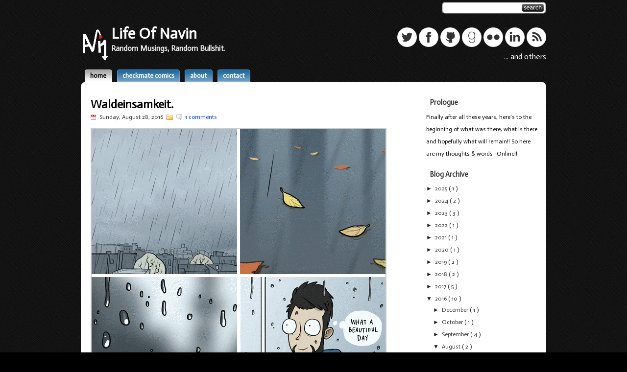

--- FILE ---
content_type: text/html; charset=UTF-8
request_url: https://www.lifeofnav.in/2016/08/
body_size: 12440
content:
<!DOCTYPE html>
<html dir='ltr' xmlns='http://www.w3.org/1999/xhtml' xmlns:b='http://www.google.com/2005/gml/b' xmlns:data='http://www.google.com/2005/gml/data' xmlns:expr='http://www.google.com/2005/gml/expr'>
<head>
<link href='https://www.blogger.com/static/v1/widgets/2944754296-widget_css_bundle.css' rel='stylesheet' type='text/css'/>
<!-- If you're a fellow geek here to say hi, howdy mate! :) Pro tip: Know the Konami code? Try it out on the blog! :) If you're here looking for the code for the Konami code "trick", here it is: https://gist.github.com/2884608 ... yes, we all love Github! :) If you're here to borrow/copy/steal this code, feel free! Yeah, I'm not really gonna be an ass about that! But if you do, I'd appreciate a "Copied from LoN" link hidden somewhere in your code! :) -->
<title>
Life Of Navin - Random Musings, Random Bullshit.: August 2016
</title>
<style id='page-skin-1' type='text/css'><!--
/*
-----------------------------------------------
Theme Name: StudioPress Red
http://www.dailyblogtips.com/wordpress-themes/
Modded/Personalised by Navin Pai (M@dMAx)
http://lifeofnav.in
----------------------------------------------- */
#twitter_div {
background-repeat: no-repeat;
border-bottom-style: solid;
border-bottom-width: 1px;
border-bottom-color: #000000;
font-family: 'Actor', Trebuchet MS, sans-serif;
font-size: 0.9em;
margin-top: 5px;
padding-top: 5px;
padding-right: 5px;
padding-left: 5px;
}
#twitter_div ul li {
color: #000000;
border-bottom-style: solid;
border-bottom-width: 1px;
border-bottom-color: #ffffff;
}
#twitter_div ul li a {
text-decoration: none;
color: #0042ff;
}
#twitter_div ul li a:hover {
text-decoration: none;
color: #008ffff;
}
#twitter_div p {
text-align: right;
padding-right: 6px;
padding-bottom: 5px;
}
#navbar, #navbar-iframe {
height: 0px;
visibility: hidden;
display: none;
}
.feed-links {
display: none;
visibility: hidden;
}
.quickedit{
display: none;
visibility: hidden;
}
h1, h2, h3, h4, h5, h6, p, blockquote, codequote {
margin: 0;
padding: 10px;
}
a {
text-decoration:none;
color: #0042ff;
}
a:hover {
text-decoration:none;
color: #008FFF;
}
.firefox{
border: 0px;
}
blockquote {
margin: 5px 15px;
padding: 5px 5px;
background: #ECECEC;
border: 1px solid #ccc;
}
codequote {
margin: 5px 15px;
padding: 5px 5px;
background: #FFFFB6;
border: 1px solid #808;
}
code {
color: #3366CC;
}
a img {
border: none;
text-decoration:none;
}
/* Reset Defaults Ends */
body {
position: relative; /* Fixes browser resizing bug in IE6 */
margin: 0 auto 10px auto;
font-family: 'Actor', Trebuchet MS, sans-serif;
font-size: 16px;
width: 950px;
font-weight: 400;
line-height: 25px;
text-align: center; /* IE Centering Technique */
background: #000000 url(https://lh3.googleusercontent.com/blogger_img_proxy/AEn0k_tqFG6BoM8peVfWaSAyJ0b4cMHWz8VwfRHgcOvXfcMpve7FkkLV_RaH4y7PiBr0tILyunDs4HyjdB6_VE2kk2c=s0-d) repeat top left;
}
#wrapper {
text-align: left; /* IE Centering Technique */
}
.topcurve {
margin-top: 15px;
height: 13px;
background: url(https://lh3.googleusercontent.com/blogger_img_proxy/AEn0k_tYTf7mAcq77a5ww7R6cqAfAH30ai8Py5trXKs4zFeskdUvHBDa7fvtohpBD5v34H3fNlch9L5kphJ-SqiK1Q=s0-d) left top no-repeat;
}
.topcurvewhite {
margin-top: 15px;
height: 13px;
background: url(https://lh3.googleusercontent.com/blogger_img_proxy/AEn0k_sXuQFCmSYtl07oMRYh2gezj5DYBGFucRSX0rZ09WrVHZhQZNPrYa3YO4dyYtpQiKEFa8jFh1iHjogHDNcOHw=s0-d) left top no-repeat;
}
.bottomcurve {
margin: 0;
height: 13px;
background: url(https://lh3.googleusercontent.com/blogger_img_proxy/AEn0k_uo-i6IRouDoSNJ2Iw37Td1ts0GuoEa_sZK6qNYLarGw8pwKIg4UxSYffgP1i5OIdle8NdkUb0T8XjXxL5atts=s0-d) left bottom no-repeat;
}
.bottomcurvewhite {
margin: 0;
height: 13px;
background: url(https://blogger.googleusercontent.com/img/b/R29vZ2xl/AVvXsEiYQUEGpZNgfllnhxcZRe635OOIk2C13H6lklwKXTb0cteHdMKYXx8g3RuHtz97Cw8xruLcn1PGYYB-lq6h-36oMFAJq_qAFoHR0wTCrRiq5UDGG4eL3_DNtGCX0DGyR1h2jocypsSSOJ4q/s1600/bgbottomwhite.gif) left bottom no-repeat;
}
#header {
margin: 0;
padding: 0 0 0 0;
}
#header .topright {
float: right;
position: relative;
margin: 0;
padding: 0;
text-align: right;
color: #fff;
}
#searchform {
margin-left: 0;
margin-top: 0;
margin-right: 0;
}
#searchform {
margin-left: 5px;
width: 213px;
padding-top: 4px;
height: 28px;
background: #ccc;
background: url(https://lh3.googleusercontent.com/blogger_img_proxy/AEn0k_soMWzktbI191GU2fzh3eUIxTxLpvrWs4YUL9fOFnuA_g089R7r_r2AUWm7HiPgpC5bLpQZFG333-czV5myZQc=s0-d) left 3px no-repeat;
}
*:first-child+html #searchform { /* Filter for IE7 */
padding: 6px 0;
}
* html #searchform { /* Filter for IE6 */
padding: 6px 0;
}
#searchbox {
margin-left: 5px;
margin-bottom: 3px;
width: 150px;
background: none;
border: none;
}
#searchbutton {
width: 50px;
background: none;
border: none;
}
#searchbutton:hover {
cursor: pointer;
}
#underheader {
clear: both;
margin-top: 24px;
*margin-top: 0;
padding: 0 0 15px 0;
}
#underheader h1.sitename {
padding: 0 0 0 0;
position: relative;
font-size: 23pt;
width: 400px;
}
#underheader h1.sitename a {
color: #fff;
text-decoration: none;
}
#underheader h1.sitename a:hover {
color: #ccc;
text-decoration: none;
}
#underheader h2.sitedesc {
padding:0 0 0 0;
margin-right: 200px;
position:relative;
//left:65px;
width: 45%;
top:5px;
font-size: 12pt;
color: #EAEAEA;
}
#underheader #toprss{
float: right;
position: relative;
margin: 0 0 0 0;
padding: 0;
text-align: right;
}
/* Menu */
#nav {
clear: both;
margin: 10px 0 -15px 0;
}
#nav ul {
margin: 0 0 0 8px;
padding: 0;
list-style: none;
}
#nav li {
float: left;
margin-right: 10px;
}
* html #nav li a { /* Filter for IE6 to prevent li stacking */
float: left;
text-decoration: none;
}
* html #nav li a span { /* Filter for IE6 to prevent li stacking */
float: left;
margin-left: 4px;
text-decoration: none;
}
#nav li a {
display: block;
height: 26px;
background: url(https://lh3.googleusercontent.com/blogger_img_proxy/AEn0k_tSWCMPtHw-KeAQmP0r3H2imLt406vtvrvGoGAFNOergzrVDUB6Z0eE27G3qg-IY3y0q5rqKwNXn9RQWbwcjC0=s0-d) left top no-repeat;
text-transform: lowercase;
font-size: 10pt;
text-decoration: none;
}
#nav li a span {
display: block;
margin-left: 6px;
padding-left: 5px;
padding-right: 12px;
line-height: 26px;
font-weight: bold;
color: #FFF;
background: url(https://lh3.googleusercontent.com/blogger_img_proxy/AEn0k_tsqGcyyDfDGgNBNRXaEwAroE6xStt0k6AQ4Ega1O738NGvHYuC5hZyjfdOXBusgBW2QCZVBwsh_JjF3WK3MMA=s0-d) right top no-repeat;
text-decoration: none;
}
#nav li a:hover {
background-position: left -26px;
text-decoration: none;
cursor: pointer; /* For IE6 */
}
#nav li a:hover span {
background-position: right -26px;
color: #000;
}
#nav li.current_page a {
background-position: left -26px;
}
#nav li.current_page a span {
background-position: right -26px;
color: #000;
}
/* Main content */
#main {
clear: both;
width: 925px; /* Overrides miscalculation in IE6; ignored by other browsers. */
margin: 0;
padding: 0 15px 15px 10px;
background: #fff;
}
#contentwrapper {
float: left;
width: 600px;
}
#content {
}
.post h2{
padding: 5px 10px 0 10px;
font-size: 14pt;
color: #9E1B1B;
}
.contentsearch {
margin: 0 0 40px 100px;
}
.contentsponsors {
margin: 0 0 30px 190px;
}
.post {
margin: 20px 0 25px 0;
}
.post h2, .post h3, .post h4, .post h5, .post h6 {
padding: 0 10px;
font-weight: bold;
}
.post h2 {
font-size: 14pt;
}
.post h4, .post h5, .post h6 {
font-size: 11pt;
}
h2.homeTitle {
margin: 0 0 15px 0;
}
.post h3 {
padding: 0 10px;
font-size: 18pt;
font-weight: bold;
color: #000;
}
.post h3 a {
font-size: 18pt;
font-weight: bold;
text-decoration: none;
color: #000;
letter-spacing: 0px;
}
.post h3 a:hover {
color: #0042FF;
}
.postMeta {
padding: 2px 10px 4px 10px;
font-size: 9pt;
color: #333;
}
.post-date {
padding-left: 18px;
padding-top: 0;
background: url(https://blogger.googleusercontent.com/img/b/R29vZ2xl/AVvXsEjG5QIhmEB6IeFcbVYQ_TEgn7fRGu8vG0vJqOeRx9RttJjjjX0Ctefjmqw6ibsoLEEnoXjgPpyrW_mBR5-HmNO0iwmoA3drf20I7tpxIYREmHiE7zsfqkKOzpMFF6XDdkIWJ42cIUQXMIUO/s1600/date.gif) center left no-repeat;
}
.post-labels {
padding-left: 18px;
padding-top: 0;
margin-left: 3px;
background: url(https://blogger.googleusercontent.com/img/b/R29vZ2xl/AVvXsEizyXemjPkvVKQ7O0KjPH2Orgw7b233TGF0N6XZkKeLeIsRdBJjfMwglHH_8zcv77rc8b3wtLcRcPn44SzjXbS29qgj_ffEori7WcbElJEQ4ICFwXrX6orc9NsPYUn2emzy_mYaiw68R0Ai/s1600/folder.gif) center left no-repeat;
}
.comment-link {
padding-left: 18px;
padding-top: 0;
margin-left: 3px;
background: url(https://blogger.googleusercontent.com/img/b/R29vZ2xl/AVvXsEgThdjTH27IZleRYH1tJLtRhEJb9IQS7RLe89nOCUJ8BTJJ3VfDkxFLd0PD4S4K2Uapl9e50r4giHVC_1FL1F66aiuvvG0SILQH5CLhcRAhcuVrZkI7cx5WMRJR6j4mLwKlUAwoTUuCv7_x/s1600/comments.gif) center left no-repeat;
}
.post-body img {
text-decoration: none;
border-bottom-style:none;
border: 2px solid #CCC;
}
.post p, .post-body {
padding: 5px 10px;
margin-top: -25px;
font-size: 10pt;
color: #000;
}
.post-body a{
text-decoration:none;
color: #000000;
border-bottom: 1px #000000 dotted;
}
.post-body a:hover{
text-decoration:none;
color:#0042ff;
border-bottom: 1px #0042ff dotted;
}
.post-body a img{
text-decoration:none;
}
.postMeta a {
font-size: 9pt;
text-decoration: none;
}
.post ul, ol {
padding: 0 0 0 35px;
}
.post ul li, ol li {
font-size: 10pt;
color: #000;
}
.navigation {
margin: 10px 0;
color: #406E8D;
text-align: center;
font-size: 10pt;
}
.navigation a {
text-decoration: none;
}
/* Start of sidebar */
#allsidebars {
width:305px;
float:right;
}
/* Sidebar top welcome box */
.sidebars {
width: 305px;
background: #363636;
}
.sidebars h2 {
padding: 0 0 2px 0;
font-size: 11pt;
color: #fff;
letter-spacing: 0px;
}
.sidebars p {
padding: 2px 0;
font-size: 9pt;
}
/* Sidebar 2 columns widget-ready */
.sidebarsB {
width: 305px;
margin-top: 15px;
}
.sidebar1 {
float: left;
width: 165px;
font-size: 9pt
}
.sidebar2 {
float: right;
width: 230px;
font-size: 9pt;
}
.sidebarsB h2 {
padding: 2px 7px;
font-size: 11pt;
color: #353535;
letter-spacing: 0px;
margin-bottom: 3px;
}
.sidebarsB table {
width: 160px;
}
.sidebarsB ul {
margin: 0;
padding: 0 0 5px 0;
}
.sidebarsB li {
margin-bottom: 20px;
list-style: none;
font-size: 9pt;
}
.sidebarsB li ul {
padding: 0;
}
.sidebarsB ul li {
margin: 0;
padding: 3px 2px 2px 16px;
color: #222;
background: url(https://lh3.googleusercontent.com/blogger_img_proxy/AEn0k_s8327KKQip9hfZs4baPxeNwV8zpR8Xosapn1xjeCCfHYsuV3N6R2SmzM4ExWv5kwQsI7uVc0aT2NbZX_0ncA=s0-d) left 7px no-repeat;
line-height: 17px; /* Required for cross-browser consistency; cross-browser defaults vary. */
border-bottom: 1px dotted #ccc;
}
.sidebarsB a {
display: block;
color: #333;
text-decoration: none;
display: inline;
}
.sidebarsB a:hover {
color: #0042ff;
text-decoration: underline;
}
.sidebarsB p {
padding: 2px 0;
font-size: 9pt;
}
.sidebar1 .widget, .sidebar2 .widget {
margin-bottom: 15px;
}
/* Footer */
#footer {
clear: both;
padding-top: 0;
color: #fff;
text-align: center; /* IE Centering Technique */
background: #000;
}
#footer p {
padding: 0;
font-size: 8pt;
color: #fff;
text-align: center;
}
#footer a {
color: #0042FF;
}
#footer a:hover {
color: #fff;
}
#credits {
clear: both;
margin: 0 auto;
line-height: 19px;
font-size: 10px;
}
/* Extras */
.cleared {
clear: both;
}
.left {
float:left;
}
.right {
float:right;
}
#nextprevious {
padding:15px;
font-size:80%;
}
/* Comments
----------------------------------------------- */
#comments{
border-top: 4px solid #eee;
padding-top: 40px;
margin:20px 15px 0 15px;
}
#comments h4 {
padding: 0;
font-size: 12pt;
font-weight: bold;
text-decoration: none;
color: #000;
}
#comments a {
text-decoration: none;
}
#comments a:hover {
text-decoration: underline;
}
#comments-block {
margin:10px 0 24px 0;
clear: both;
padding: 5px 10px 0px 0px;
font-size: 10pt;
list-style: none;
}
#comments-block .comment-author {
font-style:italic;
margin:8px 0;
}
#comments-block .comment-body {
margin:4px 0 0;
}
#comments-block .comment-footer {
margin:-4px 0 32px;
padding-left: 10px;
font-size: 9px;
line-height: 24px;
}
div.kc{
position:fixed;
display:none;
top:20%;
left:35%;
z-index:9999;
padding:3px 0 0;
}
div.dirtylittlesecret{
position:fixed;
display:none;
}
a.toplink {z-index:1000;color:#FFFFFF;}
#comments-block .comment-body p {
margin:0 0 12px;
}
.deleted-comment {
font-style:italic;
}
#blog-pager-newer-link {
float: left;
}
#blog-pager-older-link {
float: right;
}
p.comments a {
padding-left: 20px;
background: url(https://blogger.googleusercontent.com/img/b/R29vZ2xl/AVvXsEgfhGtR-PR3YEfCoXuhQporUo3zDyMAceHRb94cJ3gQC8mxPWtLqFxRye50neQuDRfjEVQqG41Pd4sLbxnY-jUZYygJs9zvf_nwwJR4MuIwtKMK1Rip2GQGMaT5sfFG32vtHoWj7Mcs0K4u/s1600/comment.gif) left top no-repeat;
font-size: 10pt;
text-decoration: none;
}
.smoke
{
margin-top: -10px;
}
.smoke:hover
{
text-indent: -9999px;
}
.smoke:hover span
{
-ms-animation-name: smoke;
-moz-animation-name: smoke;
-webkit-animation-name: smoke;
-o-animation-name: smoke;
animation-name: smoke;
}
.smoke span:nth-child(n)
{
-ms-animation-duration: 1000ms;
-moz-animation-duration: 1000ms;
-webkit-animation-duration: 1000ms;
-o-animation-duration: 1000ms;
animation-duration: 1000ms;
}
.smoke span:nth-child(2n)
{
-ms-animation-duration: 900ms;
-moz-animation-duration: 900ms;
-webkit-animation-duration: 900ms;
-o-animation-duration: 900ms;
animation-duration: 900ms;
}
.smoke span:nth-child(3n)
{
-ms-animation-duration: 1100ms;
-moz-animation-duration: 1100ms;
-webkit-animation-duration: 1100ms;
-o-animation-duration: 1100ms;
animation-duration: 1100ms;
}
.smoke span:nth-child(4n)
{
-ms-animation-duration: 700ms;
-moz-animation-duration: 700ms;
-webkit-animation-duration: 700ms;
-o-animation-duration: 700ms;
animation-duration: 700ms;
}
.smoke span:nth-child(5n)
{
-ms-animation-duration: 800ms;
-moz-animation-duration: 800ms;
-webkit-animation-duration: 800ms;
-o-animation-duration: 800ms;
animation-duration: 800ms;
}
@-webkit-keyframes smoke
{
0%
{
text-shadow: 9999px 0 0 rgba(153, 153, 153, 1);
}
90%
{
text-shadow: 9999px -40px 20px rgba(153, 153, 153, 0);
}
100%
{
text-shadow: 9999px 0 0 rgba(0, 0, 0, 0);
}
}
@-moz-keyframes smoke
{
0%
{
text-shadow: 9999px 0 0 rgba(153, 153, 153, 1);
}
90%
{
text-shadow: 9999px -40px 20px rgba(153, 153, 153, 0);
}
100%
{
text-shadow: 9999px 0 0 rgba(0, 0, 0, 0);
}
}
#lon-logo{
float: left;
}
.social-icon { height: 40px;}
--></style>
<meta content='ze2Wu_LWNC2hqPLVIetor7CMFYI' name='alexaVerifyID'/>
<script charset='utf-8' type='text/javascript'>
      //Long story short: Create a listener that listens for the Konami code, 
        //then make the element 'dirtylittlesecret' visible and replace the invisible 'dirtylittlesecret' div with
        // the music player that plays the song

        var isInternetExplorer = navigator.appName.indexOf("Microsoft") != -1;
        var bShowing=false;
        function showKonami() {
            if(bShowing) return;
            setTimeout(function() {alert('Haha... You found Nyan! :)');toggleVisibility();},500);
            ReplaceContentInContainer('dirtylittlesecret','<audio autoplay='autoplay' controls='controls' loop='loop'><source src='https://www.nyan.cat/music/original.mp3' type='audio/mpeg'></source></audio>');
            bShowing=true;

        }

        var kkeys = [];
        var konamiString = "38,38,40,40,37,39,37,39,66,65";
        // up, up, down, down, left, right, left, right, B, A

        function setupStuff() {
            if (window.addEventListener) {
                //alert("firefox");
                window.addEventListener('keydown', function(e) {
                    kkeys.push(e.keyCode );
                    if (kkeys.toString().indexOf(konamiString) >= 0 )
                        showKonami();
                }, true)
            }
            else if(document.body.attachEvent) {
                //alert("ie detected");
                document.body.attachEvent('onkeydown', function(e){
                    kkeys.push(e.keyCode);
                    if (kkeys.toString().indexOf(konamiString) >= 0)		
                        showKonami();
                }, true)
            }
        }

        function toggleVisibility() {
        document.getElementById("kc").style.display = "block";
        }

        function ReplaceContentInContainer(id,content) {
        var container = document.getElementById(id);
        container.innerHTML = content;
        }

    </script>
<script src='//ajax.googleapis.com/ajax/libs/jquery/1.12.4/jquery.min.js'></script>
<link href='//fonts.googleapis.com/css?family=Actor' rel='stylesheet' type='text/css'/>
<link href='https://www.blogger.com/dyn-css/authorization.css?targetBlogID=5053394841374181016&amp;zx=4acafc5e-8301-4aab-8500-08d7043269b0' media='none' onload='if(media!=&#39;all&#39;)media=&#39;all&#39;' rel='stylesheet'/><noscript><link href='https://www.blogger.com/dyn-css/authorization.css?targetBlogID=5053394841374181016&amp;zx=4acafc5e-8301-4aab-8500-08d7043269b0' rel='stylesheet'/></noscript>
<meta name='google-adsense-platform-account' content='ca-host-pub-1556223355139109'/>
<meta name='google-adsense-platform-domain' content='blogspot.com'/>

</head>
<body>
<div class='navbar section' id='navbar'><div class='widget Navbar' data-version='1' id='Navbar1'><script type="text/javascript">
    function setAttributeOnload(object, attribute, val) {
      if(window.addEventListener) {
        window.addEventListener('load',
          function(){ object[attribute] = val; }, false);
      } else {
        window.attachEvent('onload', function(){ object[attribute] = val; });
      }
    }
  </script>
<div id="navbar-iframe-container"></div>
<script type="text/javascript" src="https://apis.google.com/js/platform.js"></script>
<script type="text/javascript">
      gapi.load("gapi.iframes:gapi.iframes.style.bubble", function() {
        if (gapi.iframes && gapi.iframes.getContext) {
          gapi.iframes.getContext().openChild({
              url: 'https://www.blogger.com/navbar/5053394841374181016?origin\x3dhttps://www.lifeofnav.in',
              where: document.getElementById("navbar-iframe-container"),
              id: "navbar-iframe"
          });
        }
      });
    </script><script type="text/javascript">
(function() {
var script = document.createElement('script');
script.type = 'text/javascript';
script.src = '//pagead2.googlesyndication.com/pagead/js/google_top_exp.js';
var head = document.getElementsByTagName('head')[0];
if (head) {
head.appendChild(script);
}})();
</script>
</div></div>
<div class='dirtylittlesecret' id='dirtylittlesecret'></div>
<div id='wrapper'>
<div id='header'>
<div class='topright'>
<form action='/search' id='searchform' method='get'>
<div>
<input class='txtField' id='searchbox' name='q' type='text' value=''/>
<input class='btnSearch' id='searchbutton' type='submit' value=''/>
</div>
</form>
</div>
</div>
<div class='cleared'></div>
<div id='underheader'>
<div class='cleared'></div>
<div id='toprss'>
<div>
<a href='http://x.com/navinpai'>
<img alt='twitter' class='social-icon' src='https://i.imgur.com/yw06dZ0.png'/>
</a>
<a href='http://www.facebook.com/lifeofnavin'>
<img alt='fb' class='social-icon' src='https://i.imgur.com/mykjvH5.png'/>
</a>
<a href='http://github.com/navinpai'>
<img alt='github' class='social-icon' src='https://i.imgur.com/CSAgKNr.png'/>
</a>
<a href='https://www.goodreads.com/user/show/17393833-navin-pai'>
<img alt='goodreads' class='social-icon' src='https://i.imgur.com/4jOiow3.png'/>
</a>
<a href='http://flickr.com/people/lifeofnavin'>
<img alt='flickr' class='social-icon' src='https://i.imgur.com/gzMOKkf.png'/>
</a>
<a href='http://www.linkedin.com/in/navinpai'>
<img alt='linkedin' class='social-icon' src='https://i.imgur.com/7XOdIjy.png'/>
</a>
<a href='http://lifeofnav.in/2009/12/subscribe-to-lon.html'>
<img alt='rss' class='social-icon' src='https://i.imgur.com/vrJ1xhO.png'/>
</a>
<br/>
<a class='toplink' href='http://lifeofnav.in/2008/05/about-idiot.html'>
              ... and others
            </a>
<!--<a href='/2009/12/subscribe-to-lon.html'><img src='http://img15.imageshack.us/img15/3889/followk.gif'/></a>-->
</div>
</div>
<h1 class='sitename'>
<img alt="LoN logo" id="lon-logo" src="https://lh3.googleusercontent.com/blogger_img_proxy/AEn0k_uCeezoXYcImHwtO27m7ek-YqpoZfP6jAKToKuigxwhgCUK5uJHB6RXXeG8Yi5FiGwteevrYzot3sH3cTZ_kzA=s0-d">
<a href='/'>
            Life Of Navin
          </a>
</h1>
<h2 class='sitedesc'>
<p class='smoke'>
<span>
              Random Musings, Random Bullshit.
            </span>
</p>
</h2>
<link href='http://www.picamatic.com/show/2011/04/23/03/51/7505926_32x32.jpg' rel='shortcut icon' type='image/jpg'/>
<link href="//www.picamatic.com/show/2011/04/23/03/51/7505926_32x32.jpg" rel="icon" type="image/jpg">
</div>
<!-- Closes underHeader -->
<div id='nav'>
<ul>
<li class='current_page'>
<a href='https://www.lifeofnav.in/' title='Home'>
<span>
                Home
              </span>
</a>
</li>
<li>
<a href='//lifeofnav.in/search/label/CheckMateComics' title='CheckMate Comics'>
<span>
                CheckMate Comics
              </span>
</a>
</li>
<li>
<a href='//lifeofnav.in/2008/05/about-idiot.html'>
<span>
                About
              </span>
</a>
</li>
<li>
<a href='//lifeofnav.in/2008/05/contact-meif-ever-need-be.html' title='Contact'>
<span>
                Contact
              </span>
</a>
</li>
</ul>
<div class='cleared'></div>
</div>
<!-- Closes Nav -->
<div class='topcurvewhite'></div>
<div class='kc' id='kc'>
<img alt='kc' src='https://github-production-user-asset-6210df.s3.amazonaws.com/408863/258220043-ed8d965d-0936-4e76-ad55-fc57dd312888.gif'/>
</div>
<div id='main'>
<div id='contentwrapper'>
<div id='content'>
<div class='contentwrapper section' id='contentwrapper'><div class='widget Blog' data-version='1' id='Blog1'>
<div class='blog-posts hfeed'>
<!--Can't find substitution for tag [adStart]-->
<div class='post hentry uncustomized-post-template'>
<a name='340911388827070013'></a>
<h3 class='post-title entry-title'>
<a href='https://www.lifeofnav.in/2016/08/waldeinsamkeit.html'>
Waldeinsamkeit.
</a>
</h3>
<div class='post-header-line-1'></div>
<div class='postMeta'>
<span class='post-date'>
<script>
                          var ultimaFecha = 'Sunday, August 28, 2016';</script>
<script>
                          document.write(ultimaFecha);</script>
</span>
<span class='post-labels'>
</span>
<span class='post-comment-link'>
<a class='comment-link' href='https://www.lifeofnav.in/2016/08/waldeinsamkeit.html#comments'>

                                1 
                                comments
</a>
</span>
</div>
</div>
<div class='post-body entry-content'>
<div dir="ltr" style="text-align: left;" trbidi="on">
<div style="text-align: center;">
<img alt="Someday, I really want to use *Waldeinsamkeit* in a conversation. The word itself is nearly as beautiful as the emotion it represents. :)" border="0" src="https://lh3.googleusercontent.com/blogger_img_proxy/AEn0k_uYVJLdfiQmV7gGJrFXVm738aSee0-X_p-GW5r7YlczwuogFhTubdBZDGbmmVKgp7XnU07S6hBDf3L6IojSC_wFQg=s0-d" style="display: block; margin: 0px auto 10px; text-align: center;" title="Someday, I really want to use *Waldeinsamkeit* in a conversation. The word itself is nearly as beautiful as the emotion it represents. :)"><span style="font-size: 13.6px;">Sometimes, these perfect moments make you&nbsp;</span><span style="font-size: 13.6px;">remember&nbsp;</span><br />
<span style="font-size: 13.6px;">what an amazing journey you're on!</span><br />
<span style="font-size: x-small;">P.S.&nbsp;<a href="http://i.imgur.com/TKlY72O.jpg" target="_blank">Thank you</a>.</span><br />
<span style="font-size: xx-small;">(<a href="https://www.facebook.com/BFF/videos/678989565560842/" target="_blank">Source</a>)</span><br />
<br /></div>
</div>
<div style='clear: both;'></div>
</div>
<div class='post-footer'>
<div class='post-footer-line post-footer-line-1'>
<span class='reaction-buttons'>
</span>
<span class='star-ratings'>
</span>
<span class='post-backlinks post-comment-link'>
</span>
<span class='post-icons'>
</span>
</div>
<div class='post-footer-line post-footer-line-2'>
<div class='post-footer-line post-footer-line-3'>
<span class='post-location'>
</span>
</div>
</div>
</div>
<div class='post hentry uncustomized-post-template'>
<a name='2077037496676945500'></a>
<h3 class='post-title entry-title'>
<a href='https://www.lifeofnav.in/2016/08/love-to-hate-thy-neighbour.html'>
Love (to Hate) Thy Neighbour!
</a>
</h3>
<div class='post-header-line-1'></div>
<div class='postMeta'>
<span class='post-date'>
<script>
                          var ultimaFecha = 'Thursday, August 25, 2016';</script>
<script>
                          document.write(ultimaFecha);</script>
</span>
<span class='post-labels'>
Labels:
<a href='https://www.lifeofnav.in/search/label/CheckMateComics' rel='tag'>
CheckMateComics
</a>
</span>
<span class='post-comment-link'>
<a class='comment-link' href='https://www.lifeofnav.in/2016/08/love-to-hate-thy-neighbour.html#comments'>

                                1 
                                comments
</a>
</span>
</div>
</div>
<div class='post-body entry-content'>
<div dir="ltr" style="text-align: left;" trbidi="on"><div style="text-align: center;"><img alt="Whoever, by words, either spoken or written, or by signs, or by visible representation, or otherwise, brings or attempts to bring into hatred or contempt, or excites or attempts to excite disaffection towards, the Government established by law in India, shall be punished with imprisonment for life, to which fine may be added, or with impris­onment which may extend to three years, to which fine may be added, or with fine." border="0" src="https://lh3.googleusercontent.com/blogger_img_proxy/AEn0k_trNpQrR23D8pF1bym3tsCIW-87ekYf0Aq5PHtvmLl-rYr-VlYtsu3k89jA-yRK7bli7U02EivH20YXtASqKxk7Eg=s0-d" style="display: block; margin: 0px auto 10px; text-align: center;" title="Whoever, by words, either spoken or written, or by signs, or by visible representation, or otherwise, brings or attempts to bring into hatred or contempt, or excites or attempts to excite disaffection towards, the Government established by law in India, shall be punished with imprisonment for life, to which fine may be added, or with impris­onment which may extend to three years, to which fine may be added, or with fine."><span style="font-size: 85%;">Honestly though, I think the sedition law was an archaic law for the period the movie was based in.</span><br />
<span style="font-size: 85%;">Yes, archaic... even in 1947.</span><br />
<br />
</div></div>
<div style='clear: both;'></div>
</div>
<div class='post-footer'>
<div class='post-footer-line post-footer-line-1'>
<span class='reaction-buttons'>
</span>
<span class='star-ratings'>
</span>
<span class='post-backlinks post-comment-link'>
</span>
<span class='post-icons'>
</span>
</div>
<div class='post-footer-line post-footer-line-2'>
<div class='post-footer-line post-footer-line-3'>
<span class='post-location'>
</span>
</div>
</div>
</div>
<!--Can't find substitution for tag [adEnd]-->
</div>
<div id='nextprevious'>
<span id='blog-pager-newer-link'>
<a class='blog-pager-newer-link' href='https://www.lifeofnav.in/search?updated-max=2016-10-07T00:41:00%2B05:30&max-results=4&reverse-paginate=true' id='Blog1_blog-pager-newer-link' title='Newer Posts'>
Newer Posts
</a>
</span>
<span id='blog-pager-older-link'>
<a class='blog-pager-older-link' href='https://www.lifeofnav.in/search?updated-max=2016-08-25T11:19:00%2B05:30&max-results=4' id='Blog1_blog-pager-older-link' title='Older Posts'>
Older Posts
</a>
</span>
</div>
<div class='clear'></div>
<div class='blog-feeds'>
<div class='feed-links'>
Subscribe to:
<a class='feed-link' href='https://www.lifeofnav.in/feeds/posts/default' target='_blank' type='application/atom+xml'>
Comments
                        (
                        Atom
                        )
                      </a>
</div>
</div>
</div></div>
</div>
</div>
<!-- end content-wrapper -->
<div id='allsidebars'>
<div class='sidebarswrapper'>
<div class='sidebars'>
<div class='sidebarsbottom'></div>
</div>
<!-- Closes Sidebars -->
</div>
<!-- Closes SidebarsWrapper -->
<div class='sidebarsB'>
<div class='sidebar2'>
<div class='sidebar2 section' id='sidebar2'><div class='widget Text' data-version='1' id='Text1'>
<h2 class='title'>
Prologue
</h2>
<div class='widget-content'>
Finally after all these years, here's to the beginning of what was there, what is there and hopefully what will remain!! So here are my thoughts &amp; words -Online!!
</div>
<div class='clear'></div>
</div><div class='widget BlogArchive' data-version='1' id='BlogArchive1'>
<h2>
Blog Archive
</h2>
<div class='widget-content'>
<div id='ArchiveList'>
<div id='BlogArchive1_ArchiveList'>
<ul class='hierarchy'>
<li class='archivedate collapsed'>
<a class='toggle' href='javascript:void(0)'>
<span class='zippy'>

                              &#9658;&#160;
                            
</span>
</a>
<a class='post-count-link' href='https://www.lifeofnav.in/2025/'>
2025
</a>
<span class='post-count' dir='ltr'>
                            (
                            1
                            )
                          </span>
<ul class='hierarchy'>
<li class='archivedate collapsed'>
<a class='toggle' href='javascript:void(0)'>
<span class='zippy'>

                              &#9658;&#160;
                            
</span>
</a>
<a class='post-count-link' href='https://www.lifeofnav.in/2025/01/'>
January
</a>
<span class='post-count' dir='ltr'>
                            (
                            1
                            )
                          </span>
</li>
</ul>
</li>
</ul>
<ul class='hierarchy'>
<li class='archivedate collapsed'>
<a class='toggle' href='javascript:void(0)'>
<span class='zippy'>

                              &#9658;&#160;
                            
</span>
</a>
<a class='post-count-link' href='https://www.lifeofnav.in/2024/'>
2024
</a>
<span class='post-count' dir='ltr'>
                            (
                            2
                            )
                          </span>
<ul class='hierarchy'>
<li class='archivedate collapsed'>
<a class='toggle' href='javascript:void(0)'>
<span class='zippy'>

                              &#9658;&#160;
                            
</span>
</a>
<a class='post-count-link' href='https://www.lifeofnav.in/2024/04/'>
April
</a>
<span class='post-count' dir='ltr'>
                            (
                            1
                            )
                          </span>
</li>
</ul>
<ul class='hierarchy'>
<li class='archivedate collapsed'>
<a class='toggle' href='javascript:void(0)'>
<span class='zippy'>

                              &#9658;&#160;
                            
</span>
</a>
<a class='post-count-link' href='https://www.lifeofnav.in/2024/01/'>
January
</a>
<span class='post-count' dir='ltr'>
                            (
                            1
                            )
                          </span>
</li>
</ul>
</li>
</ul>
<ul class='hierarchy'>
<li class='archivedate collapsed'>
<a class='toggle' href='javascript:void(0)'>
<span class='zippy'>

                              &#9658;&#160;
                            
</span>
</a>
<a class='post-count-link' href='https://www.lifeofnav.in/2023/'>
2023
</a>
<span class='post-count' dir='ltr'>
                            (
                            3
                            )
                          </span>
<ul class='hierarchy'>
<li class='archivedate collapsed'>
<a class='toggle' href='javascript:void(0)'>
<span class='zippy'>

                              &#9658;&#160;
                            
</span>
</a>
<a class='post-count-link' href='https://www.lifeofnav.in/2023/08/'>
August
</a>
<span class='post-count' dir='ltr'>
                            (
                            1
                            )
                          </span>
</li>
</ul>
<ul class='hierarchy'>
<li class='archivedate collapsed'>
<a class='toggle' href='javascript:void(0)'>
<span class='zippy'>

                              &#9658;&#160;
                            
</span>
</a>
<a class='post-count-link' href='https://www.lifeofnav.in/2023/02/'>
February
</a>
<span class='post-count' dir='ltr'>
                            (
                            1
                            )
                          </span>
</li>
</ul>
<ul class='hierarchy'>
<li class='archivedate collapsed'>
<a class='toggle' href='javascript:void(0)'>
<span class='zippy'>

                              &#9658;&#160;
                            
</span>
</a>
<a class='post-count-link' href='https://www.lifeofnav.in/2023/01/'>
January
</a>
<span class='post-count' dir='ltr'>
                            (
                            1
                            )
                          </span>
</li>
</ul>
</li>
</ul>
<ul class='hierarchy'>
<li class='archivedate collapsed'>
<a class='toggle' href='javascript:void(0)'>
<span class='zippy'>

                              &#9658;&#160;
                            
</span>
</a>
<a class='post-count-link' href='https://www.lifeofnav.in/2022/'>
2022
</a>
<span class='post-count' dir='ltr'>
                            (
                            1
                            )
                          </span>
<ul class='hierarchy'>
<li class='archivedate collapsed'>
<a class='toggle' href='javascript:void(0)'>
<span class='zippy'>

                              &#9658;&#160;
                            
</span>
</a>
<a class='post-count-link' href='https://www.lifeofnav.in/2022/01/'>
January
</a>
<span class='post-count' dir='ltr'>
                            (
                            1
                            )
                          </span>
</li>
</ul>
</li>
</ul>
<ul class='hierarchy'>
<li class='archivedate collapsed'>
<a class='toggle' href='javascript:void(0)'>
<span class='zippy'>

                              &#9658;&#160;
                            
</span>
</a>
<a class='post-count-link' href='https://www.lifeofnav.in/2021/'>
2021
</a>
<span class='post-count' dir='ltr'>
                            (
                            1
                            )
                          </span>
<ul class='hierarchy'>
<li class='archivedate collapsed'>
<a class='toggle' href='javascript:void(0)'>
<span class='zippy'>

                              &#9658;&#160;
                            
</span>
</a>
<a class='post-count-link' href='https://www.lifeofnav.in/2021/01/'>
January
</a>
<span class='post-count' dir='ltr'>
                            (
                            1
                            )
                          </span>
</li>
</ul>
</li>
</ul>
<ul class='hierarchy'>
<li class='archivedate collapsed'>
<a class='toggle' href='javascript:void(0)'>
<span class='zippy'>

                              &#9658;&#160;
                            
</span>
</a>
<a class='post-count-link' href='https://www.lifeofnav.in/2020/'>
2020
</a>
<span class='post-count' dir='ltr'>
                            (
                            1
                            )
                          </span>
<ul class='hierarchy'>
<li class='archivedate collapsed'>
<a class='toggle' href='javascript:void(0)'>
<span class='zippy'>

                              &#9658;&#160;
                            
</span>
</a>
<a class='post-count-link' href='https://www.lifeofnav.in/2020/01/'>
January
</a>
<span class='post-count' dir='ltr'>
                            (
                            1
                            )
                          </span>
</li>
</ul>
</li>
</ul>
<ul class='hierarchy'>
<li class='archivedate collapsed'>
<a class='toggle' href='javascript:void(0)'>
<span class='zippy'>

                              &#9658;&#160;
                            
</span>
</a>
<a class='post-count-link' href='https://www.lifeofnav.in/2019/'>
2019
</a>
<span class='post-count' dir='ltr'>
                            (
                            2
                            )
                          </span>
<ul class='hierarchy'>
<li class='archivedate collapsed'>
<a class='toggle' href='javascript:void(0)'>
<span class='zippy'>

                              &#9658;&#160;
                            
</span>
</a>
<a class='post-count-link' href='https://www.lifeofnav.in/2019/06/'>
June
</a>
<span class='post-count' dir='ltr'>
                            (
                            1
                            )
                          </span>
</li>
</ul>
<ul class='hierarchy'>
<li class='archivedate collapsed'>
<a class='toggle' href='javascript:void(0)'>
<span class='zippy'>

                              &#9658;&#160;
                            
</span>
</a>
<a class='post-count-link' href='https://www.lifeofnav.in/2019/03/'>
March
</a>
<span class='post-count' dir='ltr'>
                            (
                            1
                            )
                          </span>
</li>
</ul>
</li>
</ul>
<ul class='hierarchy'>
<li class='archivedate collapsed'>
<a class='toggle' href='javascript:void(0)'>
<span class='zippy'>

                              &#9658;&#160;
                            
</span>
</a>
<a class='post-count-link' href='https://www.lifeofnav.in/2018/'>
2018
</a>
<span class='post-count' dir='ltr'>
                            (
                            2
                            )
                          </span>
<ul class='hierarchy'>
<li class='archivedate collapsed'>
<a class='toggle' href='javascript:void(0)'>
<span class='zippy'>

                              &#9658;&#160;
                            
</span>
</a>
<a class='post-count-link' href='https://www.lifeofnav.in/2018/12/'>
December
</a>
<span class='post-count' dir='ltr'>
                            (
                            1
                            )
                          </span>
</li>
</ul>
<ul class='hierarchy'>
<li class='archivedate collapsed'>
<a class='toggle' href='javascript:void(0)'>
<span class='zippy'>

                              &#9658;&#160;
                            
</span>
</a>
<a class='post-count-link' href='https://www.lifeofnav.in/2018/10/'>
October
</a>
<span class='post-count' dir='ltr'>
                            (
                            1
                            )
                          </span>
</li>
</ul>
</li>
</ul>
<ul class='hierarchy'>
<li class='archivedate collapsed'>
<a class='toggle' href='javascript:void(0)'>
<span class='zippy'>

                              &#9658;&#160;
                            
</span>
</a>
<a class='post-count-link' href='https://www.lifeofnav.in/2017/'>
2017
</a>
<span class='post-count' dir='ltr'>
                            (
                            5
                            )
                          </span>
<ul class='hierarchy'>
<li class='archivedate collapsed'>
<a class='toggle' href='javascript:void(0)'>
<span class='zippy'>

                              &#9658;&#160;
                            
</span>
</a>
<a class='post-count-link' href='https://www.lifeofnav.in/2017/04/'>
April
</a>
<span class='post-count' dir='ltr'>
                            (
                            2
                            )
                          </span>
</li>
</ul>
<ul class='hierarchy'>
<li class='archivedate collapsed'>
<a class='toggle' href='javascript:void(0)'>
<span class='zippy'>

                              &#9658;&#160;
                            
</span>
</a>
<a class='post-count-link' href='https://www.lifeofnav.in/2017/03/'>
March
</a>
<span class='post-count' dir='ltr'>
                            (
                            2
                            )
                          </span>
</li>
</ul>
<ul class='hierarchy'>
<li class='archivedate collapsed'>
<a class='toggle' href='javascript:void(0)'>
<span class='zippy'>

                              &#9658;&#160;
                            
</span>
</a>
<a class='post-count-link' href='https://www.lifeofnav.in/2017/01/'>
January
</a>
<span class='post-count' dir='ltr'>
                            (
                            1
                            )
                          </span>
</li>
</ul>
</li>
</ul>
<ul class='hierarchy'>
<li class='archivedate expanded'>
<a class='toggle' href='javascript:void(0)'>
<span class='zippy toggle-open'>
                            &#9660;&#160;
                          </span>
</a>
<a class='post-count-link' href='https://www.lifeofnav.in/2016/'>
2016
</a>
<span class='post-count' dir='ltr'>
                            (
                            10
                            )
                          </span>
<ul class='hierarchy'>
<li class='archivedate collapsed'>
<a class='toggle' href='javascript:void(0)'>
<span class='zippy'>

                              &#9658;&#160;
                            
</span>
</a>
<a class='post-count-link' href='https://www.lifeofnav.in/2016/12/'>
December
</a>
<span class='post-count' dir='ltr'>
                            (
                            1
                            )
                          </span>
</li>
</ul>
<ul class='hierarchy'>
<li class='archivedate collapsed'>
<a class='toggle' href='javascript:void(0)'>
<span class='zippy'>

                              &#9658;&#160;
                            
</span>
</a>
<a class='post-count-link' href='https://www.lifeofnav.in/2016/10/'>
October
</a>
<span class='post-count' dir='ltr'>
                            (
                            1
                            )
                          </span>
</li>
</ul>
<ul class='hierarchy'>
<li class='archivedate collapsed'>
<a class='toggle' href='javascript:void(0)'>
<span class='zippy'>

                              &#9658;&#160;
                            
</span>
</a>
<a class='post-count-link' href='https://www.lifeofnav.in/2016/09/'>
September
</a>
<span class='post-count' dir='ltr'>
                            (
                            4
                            )
                          </span>
</li>
</ul>
<ul class='hierarchy'>
<li class='archivedate expanded'>
<a class='toggle' href='javascript:void(0)'>
<span class='zippy toggle-open'>
                            &#9660;&#160;
                          </span>
</a>
<a class='post-count-link' href='https://www.lifeofnav.in/2016/08/'>
August
</a>
<span class='post-count' dir='ltr'>
                            (
                            2
                            )
                          </span>
<ul class='posts'>
<li>
<a href='https://www.lifeofnav.in/2016/08/waldeinsamkeit.html'>
Waldeinsamkeit.
</a>
</li>
<li>
<a href='https://www.lifeofnav.in/2016/08/love-to-hate-thy-neighbour.html'>
Love (to Hate) Thy Neighbour!
</a>
</li>
</ul>
</li>
</ul>
<ul class='hierarchy'>
<li class='archivedate collapsed'>
<a class='toggle' href='javascript:void(0)'>
<span class='zippy'>

                              &#9658;&#160;
                            
</span>
</a>
<a class='post-count-link' href='https://www.lifeofnav.in/2016/02/'>
February
</a>
<span class='post-count' dir='ltr'>
                            (
                            1
                            )
                          </span>
</li>
</ul>
<ul class='hierarchy'>
<li class='archivedate collapsed'>
<a class='toggle' href='javascript:void(0)'>
<span class='zippy'>

                              &#9658;&#160;
                            
</span>
</a>
<a class='post-count-link' href='https://www.lifeofnav.in/2016/01/'>
January
</a>
<span class='post-count' dir='ltr'>
                            (
                            1
                            )
                          </span>
</li>
</ul>
</li>
</ul>
<ul class='hierarchy'>
<li class='archivedate collapsed'>
<a class='toggle' href='javascript:void(0)'>
<span class='zippy'>

                              &#9658;&#160;
                            
</span>
</a>
<a class='post-count-link' href='https://www.lifeofnav.in/2015/'>
2015
</a>
<span class='post-count' dir='ltr'>
                            (
                            6
                            )
                          </span>
<ul class='hierarchy'>
<li class='archivedate collapsed'>
<a class='toggle' href='javascript:void(0)'>
<span class='zippy'>

                              &#9658;&#160;
                            
</span>
</a>
<a class='post-count-link' href='https://www.lifeofnav.in/2015/12/'>
December
</a>
<span class='post-count' dir='ltr'>
                            (
                            1
                            )
                          </span>
</li>
</ul>
<ul class='hierarchy'>
<li class='archivedate collapsed'>
<a class='toggle' href='javascript:void(0)'>
<span class='zippy'>

                              &#9658;&#160;
                            
</span>
</a>
<a class='post-count-link' href='https://www.lifeofnav.in/2015/11/'>
November
</a>
<span class='post-count' dir='ltr'>
                            (
                            1
                            )
                          </span>
</li>
</ul>
<ul class='hierarchy'>
<li class='archivedate collapsed'>
<a class='toggle' href='javascript:void(0)'>
<span class='zippy'>

                              &#9658;&#160;
                            
</span>
</a>
<a class='post-count-link' href='https://www.lifeofnav.in/2015/10/'>
October
</a>
<span class='post-count' dir='ltr'>
                            (
                            1
                            )
                          </span>
</li>
</ul>
<ul class='hierarchy'>
<li class='archivedate collapsed'>
<a class='toggle' href='javascript:void(0)'>
<span class='zippy'>

                              &#9658;&#160;
                            
</span>
</a>
<a class='post-count-link' href='https://www.lifeofnav.in/2015/08/'>
August
</a>
<span class='post-count' dir='ltr'>
                            (
                            2
                            )
                          </span>
</li>
</ul>
<ul class='hierarchy'>
<li class='archivedate collapsed'>
<a class='toggle' href='javascript:void(0)'>
<span class='zippy'>

                              &#9658;&#160;
                            
</span>
</a>
<a class='post-count-link' href='https://www.lifeofnav.in/2015/07/'>
July
</a>
<span class='post-count' dir='ltr'>
                            (
                            1
                            )
                          </span>
</li>
</ul>
</li>
</ul>
<ul class='hierarchy'>
<li class='archivedate collapsed'>
<a class='toggle' href='javascript:void(0)'>
<span class='zippy'>

                              &#9658;&#160;
                            
</span>
</a>
<a class='post-count-link' href='https://www.lifeofnav.in/2014/'>
2014
</a>
<span class='post-count' dir='ltr'>
                            (
                            2
                            )
                          </span>
<ul class='hierarchy'>
<li class='archivedate collapsed'>
<a class='toggle' href='javascript:void(0)'>
<span class='zippy'>

                              &#9658;&#160;
                            
</span>
</a>
<a class='post-count-link' href='https://www.lifeofnav.in/2014/03/'>
March
</a>
<span class='post-count' dir='ltr'>
                            (
                            2
                            )
                          </span>
</li>
</ul>
</li>
</ul>
<ul class='hierarchy'>
<li class='archivedate collapsed'>
<a class='toggle' href='javascript:void(0)'>
<span class='zippy'>

                              &#9658;&#160;
                            
</span>
</a>
<a class='post-count-link' href='https://www.lifeofnav.in/2013/'>
2013
</a>
<span class='post-count' dir='ltr'>
                            (
                            3
                            )
                          </span>
<ul class='hierarchy'>
<li class='archivedate collapsed'>
<a class='toggle' href='javascript:void(0)'>
<span class='zippy'>

                              &#9658;&#160;
                            
</span>
</a>
<a class='post-count-link' href='https://www.lifeofnav.in/2013/09/'>
September
</a>
<span class='post-count' dir='ltr'>
                            (
                            1
                            )
                          </span>
</li>
</ul>
<ul class='hierarchy'>
<li class='archivedate collapsed'>
<a class='toggle' href='javascript:void(0)'>
<span class='zippy'>

                              &#9658;&#160;
                            
</span>
</a>
<a class='post-count-link' href='https://www.lifeofnav.in/2013/05/'>
May
</a>
<span class='post-count' dir='ltr'>
                            (
                            1
                            )
                          </span>
</li>
</ul>
<ul class='hierarchy'>
<li class='archivedate collapsed'>
<a class='toggle' href='javascript:void(0)'>
<span class='zippy'>

                              &#9658;&#160;
                            
</span>
</a>
<a class='post-count-link' href='https://www.lifeofnav.in/2013/01/'>
January
</a>
<span class='post-count' dir='ltr'>
                            (
                            1
                            )
                          </span>
</li>
</ul>
</li>
</ul>
<ul class='hierarchy'>
<li class='archivedate collapsed'>
<a class='toggle' href='javascript:void(0)'>
<span class='zippy'>

                              &#9658;&#160;
                            
</span>
</a>
<a class='post-count-link' href='https://www.lifeofnav.in/2012/'>
2012
</a>
<span class='post-count' dir='ltr'>
                            (
                            10
                            )
                          </span>
<ul class='hierarchy'>
<li class='archivedate collapsed'>
<a class='toggle' href='javascript:void(0)'>
<span class='zippy'>

                              &#9658;&#160;
                            
</span>
</a>
<a class='post-count-link' href='https://www.lifeofnav.in/2012/12/'>
December
</a>
<span class='post-count' dir='ltr'>
                            (
                            1
                            )
                          </span>
</li>
</ul>
<ul class='hierarchy'>
<li class='archivedate collapsed'>
<a class='toggle' href='javascript:void(0)'>
<span class='zippy'>

                              &#9658;&#160;
                            
</span>
</a>
<a class='post-count-link' href='https://www.lifeofnav.in/2012/08/'>
August
</a>
<span class='post-count' dir='ltr'>
                            (
                            2
                            )
                          </span>
</li>
</ul>
<ul class='hierarchy'>
<li class='archivedate collapsed'>
<a class='toggle' href='javascript:void(0)'>
<span class='zippy'>

                              &#9658;&#160;
                            
</span>
</a>
<a class='post-count-link' href='https://www.lifeofnav.in/2012/07/'>
July
</a>
<span class='post-count' dir='ltr'>
                            (
                            3
                            )
                          </span>
</li>
</ul>
<ul class='hierarchy'>
<li class='archivedate collapsed'>
<a class='toggle' href='javascript:void(0)'>
<span class='zippy'>

                              &#9658;&#160;
                            
</span>
</a>
<a class='post-count-link' href='https://www.lifeofnav.in/2012/06/'>
June
</a>
<span class='post-count' dir='ltr'>
                            (
                            2
                            )
                          </span>
</li>
</ul>
<ul class='hierarchy'>
<li class='archivedate collapsed'>
<a class='toggle' href='javascript:void(0)'>
<span class='zippy'>

                              &#9658;&#160;
                            
</span>
</a>
<a class='post-count-link' href='https://www.lifeofnav.in/2012/04/'>
April
</a>
<span class='post-count' dir='ltr'>
                            (
                            1
                            )
                          </span>
</li>
</ul>
<ul class='hierarchy'>
<li class='archivedate collapsed'>
<a class='toggle' href='javascript:void(0)'>
<span class='zippy'>

                              &#9658;&#160;
                            
</span>
</a>
<a class='post-count-link' href='https://www.lifeofnav.in/2012/03/'>
March
</a>
<span class='post-count' dir='ltr'>
                            (
                            1
                            )
                          </span>
</li>
</ul>
</li>
</ul>
<ul class='hierarchy'>
<li class='archivedate collapsed'>
<a class='toggle' href='javascript:void(0)'>
<span class='zippy'>

                              &#9658;&#160;
                            
</span>
</a>
<a class='post-count-link' href='https://www.lifeofnav.in/2011/'>
2011
</a>
<span class='post-count' dir='ltr'>
                            (
                            7
                            )
                          </span>
<ul class='hierarchy'>
<li class='archivedate collapsed'>
<a class='toggle' href='javascript:void(0)'>
<span class='zippy'>

                              &#9658;&#160;
                            
</span>
</a>
<a class='post-count-link' href='https://www.lifeofnav.in/2011/12/'>
December
</a>
<span class='post-count' dir='ltr'>
                            (
                            2
                            )
                          </span>
</li>
</ul>
<ul class='hierarchy'>
<li class='archivedate collapsed'>
<a class='toggle' href='javascript:void(0)'>
<span class='zippy'>

                              &#9658;&#160;
                            
</span>
</a>
<a class='post-count-link' href='https://www.lifeofnav.in/2011/09/'>
September
</a>
<span class='post-count' dir='ltr'>
                            (
                            1
                            )
                          </span>
</li>
</ul>
<ul class='hierarchy'>
<li class='archivedate collapsed'>
<a class='toggle' href='javascript:void(0)'>
<span class='zippy'>

                              &#9658;&#160;
                            
</span>
</a>
<a class='post-count-link' href='https://www.lifeofnav.in/2011/08/'>
August
</a>
<span class='post-count' dir='ltr'>
                            (
                            2
                            )
                          </span>
</li>
</ul>
<ul class='hierarchy'>
<li class='archivedate collapsed'>
<a class='toggle' href='javascript:void(0)'>
<span class='zippy'>

                              &#9658;&#160;
                            
</span>
</a>
<a class='post-count-link' href='https://www.lifeofnav.in/2011/04/'>
April
</a>
<span class='post-count' dir='ltr'>
                            (
                            1
                            )
                          </span>
</li>
</ul>
<ul class='hierarchy'>
<li class='archivedate collapsed'>
<a class='toggle' href='javascript:void(0)'>
<span class='zippy'>

                              &#9658;&#160;
                            
</span>
</a>
<a class='post-count-link' href='https://www.lifeofnav.in/2011/03/'>
March
</a>
<span class='post-count' dir='ltr'>
                            (
                            1
                            )
                          </span>
</li>
</ul>
</li>
</ul>
<ul class='hierarchy'>
<li class='archivedate collapsed'>
<a class='toggle' href='javascript:void(0)'>
<span class='zippy'>

                              &#9658;&#160;
                            
</span>
</a>
<a class='post-count-link' href='https://www.lifeofnav.in/2010/'>
2010
</a>
<span class='post-count' dir='ltr'>
                            (
                            32
                            )
                          </span>
<ul class='hierarchy'>
<li class='archivedate collapsed'>
<a class='toggle' href='javascript:void(0)'>
<span class='zippy'>

                              &#9658;&#160;
                            
</span>
</a>
<a class='post-count-link' href='https://www.lifeofnav.in/2010/12/'>
December
</a>
<span class='post-count' dir='ltr'>
                            (
                            3
                            )
                          </span>
</li>
</ul>
<ul class='hierarchy'>
<li class='archivedate collapsed'>
<a class='toggle' href='javascript:void(0)'>
<span class='zippy'>

                              &#9658;&#160;
                            
</span>
</a>
<a class='post-count-link' href='https://www.lifeofnav.in/2010/11/'>
November
</a>
<span class='post-count' dir='ltr'>
                            (
                            4
                            )
                          </span>
</li>
</ul>
<ul class='hierarchy'>
<li class='archivedate collapsed'>
<a class='toggle' href='javascript:void(0)'>
<span class='zippy'>

                              &#9658;&#160;
                            
</span>
</a>
<a class='post-count-link' href='https://www.lifeofnav.in/2010/10/'>
October
</a>
<span class='post-count' dir='ltr'>
                            (
                            2
                            )
                          </span>
</li>
</ul>
<ul class='hierarchy'>
<li class='archivedate collapsed'>
<a class='toggle' href='javascript:void(0)'>
<span class='zippy'>

                              &#9658;&#160;
                            
</span>
</a>
<a class='post-count-link' href='https://www.lifeofnav.in/2010/09/'>
September
</a>
<span class='post-count' dir='ltr'>
                            (
                            1
                            )
                          </span>
</li>
</ul>
<ul class='hierarchy'>
<li class='archivedate collapsed'>
<a class='toggle' href='javascript:void(0)'>
<span class='zippy'>

                              &#9658;&#160;
                            
</span>
</a>
<a class='post-count-link' href='https://www.lifeofnav.in/2010/08/'>
August
</a>
<span class='post-count' dir='ltr'>
                            (
                            1
                            )
                          </span>
</li>
</ul>
<ul class='hierarchy'>
<li class='archivedate collapsed'>
<a class='toggle' href='javascript:void(0)'>
<span class='zippy'>

                              &#9658;&#160;
                            
</span>
</a>
<a class='post-count-link' href='https://www.lifeofnav.in/2010/07/'>
July
</a>
<span class='post-count' dir='ltr'>
                            (
                            4
                            )
                          </span>
</li>
</ul>
<ul class='hierarchy'>
<li class='archivedate collapsed'>
<a class='toggle' href='javascript:void(0)'>
<span class='zippy'>

                              &#9658;&#160;
                            
</span>
</a>
<a class='post-count-link' href='https://www.lifeofnav.in/2010/06/'>
June
</a>
<span class='post-count' dir='ltr'>
                            (
                            6
                            )
                          </span>
</li>
</ul>
<ul class='hierarchy'>
<li class='archivedate collapsed'>
<a class='toggle' href='javascript:void(0)'>
<span class='zippy'>

                              &#9658;&#160;
                            
</span>
</a>
<a class='post-count-link' href='https://www.lifeofnav.in/2010/05/'>
May
</a>
<span class='post-count' dir='ltr'>
                            (
                            7
                            )
                          </span>
</li>
</ul>
<ul class='hierarchy'>
<li class='archivedate collapsed'>
<a class='toggle' href='javascript:void(0)'>
<span class='zippy'>

                              &#9658;&#160;
                            
</span>
</a>
<a class='post-count-link' href='https://www.lifeofnav.in/2010/03/'>
March
</a>
<span class='post-count' dir='ltr'>
                            (
                            3
                            )
                          </span>
</li>
</ul>
<ul class='hierarchy'>
<li class='archivedate collapsed'>
<a class='toggle' href='javascript:void(0)'>
<span class='zippy'>

                              &#9658;&#160;
                            
</span>
</a>
<a class='post-count-link' href='https://www.lifeofnav.in/2010/01/'>
January
</a>
<span class='post-count' dir='ltr'>
                            (
                            1
                            )
                          </span>
</li>
</ul>
</li>
</ul>
<ul class='hierarchy'>
<li class='archivedate collapsed'>
<a class='toggle' href='javascript:void(0)'>
<span class='zippy'>

                              &#9658;&#160;
                            
</span>
</a>
<a class='post-count-link' href='https://www.lifeofnav.in/2009/'>
2009
</a>
<span class='post-count' dir='ltr'>
                            (
                            25
                            )
                          </span>
<ul class='hierarchy'>
<li class='archivedate collapsed'>
<a class='toggle' href='javascript:void(0)'>
<span class='zippy'>

                              &#9658;&#160;
                            
</span>
</a>
<a class='post-count-link' href='https://www.lifeofnav.in/2009/12/'>
December
</a>
<span class='post-count' dir='ltr'>
                            (
                            4
                            )
                          </span>
</li>
</ul>
<ul class='hierarchy'>
<li class='archivedate collapsed'>
<a class='toggle' href='javascript:void(0)'>
<span class='zippy'>

                              &#9658;&#160;
                            
</span>
</a>
<a class='post-count-link' href='https://www.lifeofnav.in/2009/11/'>
November
</a>
<span class='post-count' dir='ltr'>
                            (
                            3
                            )
                          </span>
</li>
</ul>
<ul class='hierarchy'>
<li class='archivedate collapsed'>
<a class='toggle' href='javascript:void(0)'>
<span class='zippy'>

                              &#9658;&#160;
                            
</span>
</a>
<a class='post-count-link' href='https://www.lifeofnav.in/2009/09/'>
September
</a>
<span class='post-count' dir='ltr'>
                            (
                            1
                            )
                          </span>
</li>
</ul>
<ul class='hierarchy'>
<li class='archivedate collapsed'>
<a class='toggle' href='javascript:void(0)'>
<span class='zippy'>

                              &#9658;&#160;
                            
</span>
</a>
<a class='post-count-link' href='https://www.lifeofnav.in/2009/08/'>
August
</a>
<span class='post-count' dir='ltr'>
                            (
                            1
                            )
                          </span>
</li>
</ul>
<ul class='hierarchy'>
<li class='archivedate collapsed'>
<a class='toggle' href='javascript:void(0)'>
<span class='zippy'>

                              &#9658;&#160;
                            
</span>
</a>
<a class='post-count-link' href='https://www.lifeofnav.in/2009/07/'>
July
</a>
<span class='post-count' dir='ltr'>
                            (
                            1
                            )
                          </span>
</li>
</ul>
<ul class='hierarchy'>
<li class='archivedate collapsed'>
<a class='toggle' href='javascript:void(0)'>
<span class='zippy'>

                              &#9658;&#160;
                            
</span>
</a>
<a class='post-count-link' href='https://www.lifeofnav.in/2009/06/'>
June
</a>
<span class='post-count' dir='ltr'>
                            (
                            2
                            )
                          </span>
</li>
</ul>
<ul class='hierarchy'>
<li class='archivedate collapsed'>
<a class='toggle' href='javascript:void(0)'>
<span class='zippy'>

                              &#9658;&#160;
                            
</span>
</a>
<a class='post-count-link' href='https://www.lifeofnav.in/2009/05/'>
May
</a>
<span class='post-count' dir='ltr'>
                            (
                            3
                            )
                          </span>
</li>
</ul>
<ul class='hierarchy'>
<li class='archivedate collapsed'>
<a class='toggle' href='javascript:void(0)'>
<span class='zippy'>

                              &#9658;&#160;
                            
</span>
</a>
<a class='post-count-link' href='https://www.lifeofnav.in/2009/04/'>
April
</a>
<span class='post-count' dir='ltr'>
                            (
                            2
                            )
                          </span>
</li>
</ul>
<ul class='hierarchy'>
<li class='archivedate collapsed'>
<a class='toggle' href='javascript:void(0)'>
<span class='zippy'>

                              &#9658;&#160;
                            
</span>
</a>
<a class='post-count-link' href='https://www.lifeofnav.in/2009/03/'>
March
</a>
<span class='post-count' dir='ltr'>
                            (
                            4
                            )
                          </span>
</li>
</ul>
<ul class='hierarchy'>
<li class='archivedate collapsed'>
<a class='toggle' href='javascript:void(0)'>
<span class='zippy'>

                              &#9658;&#160;
                            
</span>
</a>
<a class='post-count-link' href='https://www.lifeofnav.in/2009/02/'>
February
</a>
<span class='post-count' dir='ltr'>
                            (
                            1
                            )
                          </span>
</li>
</ul>
<ul class='hierarchy'>
<li class='archivedate collapsed'>
<a class='toggle' href='javascript:void(0)'>
<span class='zippy'>

                              &#9658;&#160;
                            
</span>
</a>
<a class='post-count-link' href='https://www.lifeofnav.in/2009/01/'>
January
</a>
<span class='post-count' dir='ltr'>
                            (
                            3
                            )
                          </span>
</li>
</ul>
</li>
</ul>
<ul class='hierarchy'>
<li class='archivedate collapsed'>
<a class='toggle' href='javascript:void(0)'>
<span class='zippy'>

                              &#9658;&#160;
                            
</span>
</a>
<a class='post-count-link' href='https://www.lifeofnav.in/2008/'>
2008
</a>
<span class='post-count' dir='ltr'>
                            (
                            163
                            )
                          </span>
<ul class='hierarchy'>
<li class='archivedate collapsed'>
<a class='toggle' href='javascript:void(0)'>
<span class='zippy'>

                              &#9658;&#160;
                            
</span>
</a>
<a class='post-count-link' href='https://www.lifeofnav.in/2008/12/'>
December
</a>
<span class='post-count' dir='ltr'>
                            (
                            6
                            )
                          </span>
</li>
</ul>
<ul class='hierarchy'>
<li class='archivedate collapsed'>
<a class='toggle' href='javascript:void(0)'>
<span class='zippy'>

                              &#9658;&#160;
                            
</span>
</a>
<a class='post-count-link' href='https://www.lifeofnav.in/2008/11/'>
November
</a>
<span class='post-count' dir='ltr'>
                            (
                            6
                            )
                          </span>
</li>
</ul>
<ul class='hierarchy'>
<li class='archivedate collapsed'>
<a class='toggle' href='javascript:void(0)'>
<span class='zippy'>

                              &#9658;&#160;
                            
</span>
</a>
<a class='post-count-link' href='https://www.lifeofnav.in/2008/10/'>
October
</a>
<span class='post-count' dir='ltr'>
                            (
                            7
                            )
                          </span>
</li>
</ul>
<ul class='hierarchy'>
<li class='archivedate collapsed'>
<a class='toggle' href='javascript:void(0)'>
<span class='zippy'>

                              &#9658;&#160;
                            
</span>
</a>
<a class='post-count-link' href='https://www.lifeofnav.in/2008/09/'>
September
</a>
<span class='post-count' dir='ltr'>
                            (
                            4
                            )
                          </span>
</li>
</ul>
<ul class='hierarchy'>
<li class='archivedate collapsed'>
<a class='toggle' href='javascript:void(0)'>
<span class='zippy'>

                              &#9658;&#160;
                            
</span>
</a>
<a class='post-count-link' href='https://www.lifeofnav.in/2008/08/'>
August
</a>
<span class='post-count' dir='ltr'>
                            (
                            7
                            )
                          </span>
</li>
</ul>
<ul class='hierarchy'>
<li class='archivedate collapsed'>
<a class='toggle' href='javascript:void(0)'>
<span class='zippy'>

                              &#9658;&#160;
                            
</span>
</a>
<a class='post-count-link' href='https://www.lifeofnav.in/2008/07/'>
July
</a>
<span class='post-count' dir='ltr'>
                            (
                            3
                            )
                          </span>
</li>
</ul>
<ul class='hierarchy'>
<li class='archivedate collapsed'>
<a class='toggle' href='javascript:void(0)'>
<span class='zippy'>

                              &#9658;&#160;
                            
</span>
</a>
<a class='post-count-link' href='https://www.lifeofnav.in/2008/06/'>
June
</a>
<span class='post-count' dir='ltr'>
                            (
                            63
                            )
                          </span>
</li>
</ul>
<ul class='hierarchy'>
<li class='archivedate collapsed'>
<a class='toggle' href='javascript:void(0)'>
<span class='zippy'>

                              &#9658;&#160;
                            
</span>
</a>
<a class='post-count-link' href='https://www.lifeofnav.in/2008/05/'>
May
</a>
<span class='post-count' dir='ltr'>
                            (
                            66
                            )
                          </span>
</li>
</ul>
<ul class='hierarchy'>
<li class='archivedate collapsed'>
<a class='toggle' href='javascript:void(0)'>
<span class='zippy'>

                              &#9658;&#160;
                            
</span>
</a>
<a class='post-count-link' href='https://www.lifeofnav.in/2008/04/'>
April
</a>
<span class='post-count' dir='ltr'>
                            (
                            1
                            )
                          </span>
</li>
</ul>
</li>
</ul>
</div>
</div>
<div class='clear'></div>
</div>
</div></div>
</div>
<div class='cleared'></div>
</div>
<!-- Closes SidebarsB -->
</div>
<!-- Closes allsidebars -->
<div class='cleared'></div>
</div>
<!-- Closes Main -->
<div class='bottomcurvewhite'></div>
<div class='topcurve'></div>
<div id='footer'>
<div id='credits'>
<!-- <a href='http://www.mozilla.org/en-US/firefox/'> <img alt='Spread Firefox' class='firefox' src='http://img715.imageshack.us/img715/1057/iconfirefox.png'/> </a>-->
<!-- GoStats JavaScript Based Code -->
<script src="//gostats.com/js/counter.js" type="text/javascript"></script>
<script type='text/javascript'>
            _gos='c2.gostats.com';_goa=605682;
            _got=6;_goi=43;_goz=0;_gol='web site analysis';_GoStatsRun();</script>
<noscript>
<a href='http://gostats.com' target='_blank' title='Blog Analytics'>
<img alt="Blog Analytics" src="https://lh3.googleusercontent.com/blogger_img_proxy/AEn0k_t7f9OKk9zUrKTY-gqDVz947Z1Dluieis0X3_Kcm0B9ysUfwovupI_65t-T5Os_vL3YcY6SgvRGOfG3F6Db8ik-PJnqJO5qX_UM8yVML9vc0fDnSqcigYyosMFrKCGzYg=s0-d" style="border-width:0">
</a>
</noscript>
<!-- End GoStats JavaScript Based Code -->
<p>
            &#169; 2008-23
            <a class='toplink' title='The robot ain&#39;t dead yet!'>
              R[o]b[o] Zombie Productions
            </a>
</p>
</div>
<div class='cleared'></div>
</div>
<!-- Closes Footer -->
<div class='bottomcurve'></div>
</div>
<!-- Closes Wrapper -->
<script type='text/javascript'>
      $(document).ready(function(){
        setupStuff();
      });
    </script>
<!-- <script>!function(d,s,id){var js,fjs=d.getElementsByTagName(s)[0],p=/^http:/.test(d.location)?&#39;http&#39;:&#39;https&#39;;if(!d.getElementById(id)){js=d.createElement(s);js.id=id;js.src=p+&quot;://platform.twitter.com/widgets.js&quot;;fjs.parentNode.insertBefore(js,fjs);}}(document,&quot;script&quot;,&quot;twitter-wjs&quot;);</script> -->

<script type="text/javascript" src="https://www.blogger.com/static/v1/widgets/2028843038-widgets.js"></script>
<script type='text/javascript'>
window['__wavt'] = 'AOuZoY4O-npiWpzVYtKmQLixWjwuJCkDJg:1769081138443';_WidgetManager._Init('//www.blogger.com/rearrange?blogID\x3d5053394841374181016','//www.lifeofnav.in/2016/08/','5053394841374181016');
_WidgetManager._SetDataContext([{'name': 'blog', 'data': {'blogId': '5053394841374181016', 'title': 'Life Of Navin - Random Musings, Random Bullshit.', 'url': 'https://www.lifeofnav.in/2016/08/', 'canonicalUrl': 'https://www.lifeofnav.in/2016/08/', 'homepageUrl': 'https://www.lifeofnav.in/', 'searchUrl': 'https://www.lifeofnav.in/search', 'canonicalHomepageUrl': 'https://www.lifeofnav.in/', 'blogspotFaviconUrl': 'https://www.lifeofnav.in/favicon.ico', 'bloggerUrl': 'https://www.blogger.com', 'hasCustomDomain': true, 'httpsEnabled': true, 'enabledCommentProfileImages': true, 'gPlusViewType': 'FILTERED_POSTMOD', 'adultContent': false, 'analyticsAccountNumber': '', 'encoding': 'UTF-8', 'locale': 'en', 'localeUnderscoreDelimited': 'en', 'languageDirection': 'ltr', 'isPrivate': false, 'isMobile': false, 'isMobileRequest': false, 'mobileClass': '', 'isPrivateBlog': false, 'isDynamicViewsAvailable': true, 'feedLinks': '\x3clink rel\x3d\x22alternate\x22 type\x3d\x22application/atom+xml\x22 title\x3d\x22Life Of Navin - Random Musings, Random Bullshit. - Atom\x22 href\x3d\x22https://www.lifeofnav.in/feeds/posts/default\x22 /\x3e\n\x3clink rel\x3d\x22alternate\x22 type\x3d\x22application/rss+xml\x22 title\x3d\x22Life Of Navin - Random Musings, Random Bullshit. - RSS\x22 href\x3d\x22https://www.lifeofnav.in/feeds/posts/default?alt\x3drss\x22 /\x3e\n\x3clink rel\x3d\x22service.post\x22 type\x3d\x22application/atom+xml\x22 title\x3d\x22Life Of Navin - Random Musings, Random Bullshit. - Atom\x22 href\x3d\x22https://www.blogger.com/feeds/5053394841374181016/posts/default\x22 /\x3e\n', 'meTag': '', 'adsenseHostId': 'ca-host-pub-1556223355139109', 'adsenseHasAds': false, 'adsenseAutoAds': false, 'boqCommentIframeForm': true, 'loginRedirectParam': '', 'view': '', 'dynamicViewsCommentsSrc': '//www.blogblog.com/dynamicviews/4224c15c4e7c9321/js/comments.js', 'dynamicViewsScriptSrc': '//www.blogblog.com/dynamicviews/6e0d22adcfa5abea', 'plusOneApiSrc': 'https://apis.google.com/js/platform.js', 'disableGComments': true, 'interstitialAccepted': false, 'sharing': {'platforms': [{'name': 'Get link', 'key': 'link', 'shareMessage': 'Get link', 'target': ''}, {'name': 'Facebook', 'key': 'facebook', 'shareMessage': 'Share to Facebook', 'target': 'facebook'}, {'name': 'BlogThis!', 'key': 'blogThis', 'shareMessage': 'BlogThis!', 'target': 'blog'}, {'name': 'X', 'key': 'twitter', 'shareMessage': 'Share to X', 'target': 'twitter'}, {'name': 'Pinterest', 'key': 'pinterest', 'shareMessage': 'Share to Pinterest', 'target': 'pinterest'}, {'name': 'Email', 'key': 'email', 'shareMessage': 'Email', 'target': 'email'}], 'disableGooglePlus': true, 'googlePlusShareButtonWidth': 0, 'googlePlusBootstrap': '\x3cscript type\x3d\x22text/javascript\x22\x3ewindow.___gcfg \x3d {\x27lang\x27: \x27en\x27};\x3c/script\x3e'}, 'hasCustomJumpLinkMessage': false, 'jumpLinkMessage': 'Read more', 'pageType': 'archive', 'pageName': 'August 2016', 'pageTitle': 'Life Of Navin - Random Musings, Random Bullshit.: August 2016'}}, {'name': 'features', 'data': {}}, {'name': 'messages', 'data': {'edit': 'Edit', 'linkCopiedToClipboard': 'Link copied to clipboard!', 'ok': 'Ok', 'postLink': 'Post Link'}}, {'name': 'template', 'data': {'name': 'custom', 'localizedName': 'Custom', 'isResponsive': false, 'isAlternateRendering': false, 'isCustom': true}}, {'name': 'view', 'data': {'classic': {'name': 'classic', 'url': '?view\x3dclassic'}, 'flipcard': {'name': 'flipcard', 'url': '?view\x3dflipcard'}, 'magazine': {'name': 'magazine', 'url': '?view\x3dmagazine'}, 'mosaic': {'name': 'mosaic', 'url': '?view\x3dmosaic'}, 'sidebar': {'name': 'sidebar', 'url': '?view\x3dsidebar'}, 'snapshot': {'name': 'snapshot', 'url': '?view\x3dsnapshot'}, 'timeslide': {'name': 'timeslide', 'url': '?view\x3dtimeslide'}, 'isMobile': false, 'title': 'Life Of Navin - Random Musings, Random Bullshit.', 'description': '', 'url': 'https://www.lifeofnav.in/2016/08/', 'type': 'feed', 'isSingleItem': false, 'isMultipleItems': true, 'isError': false, 'isPage': false, 'isPost': false, 'isHomepage': false, 'isArchive': true, 'isLabelSearch': false, 'archive': {'year': 2016, 'month': 8, 'rangeMessage': 'Showing posts from August, 2016'}}}]);
_WidgetManager._RegisterWidget('_NavbarView', new _WidgetInfo('Navbar1', 'navbar', document.getElementById('Navbar1'), {}, 'displayModeFull'));
_WidgetManager._RegisterWidget('_BlogView', new _WidgetInfo('Blog1', 'contentwrapper', document.getElementById('Blog1'), {'cmtInteractionsEnabled': false, 'lightboxEnabled': true, 'lightboxModuleUrl': 'https://www.blogger.com/static/v1/jsbin/4049919853-lbx.js', 'lightboxCssUrl': 'https://www.blogger.com/static/v1/v-css/828616780-lightbox_bundle.css'}, 'displayModeFull'));
_WidgetManager._RegisterWidget('_TextView', new _WidgetInfo('Text1', 'sidebar2', document.getElementById('Text1'), {}, 'displayModeFull'));
_WidgetManager._RegisterWidget('_BlogArchiveView', new _WidgetInfo('BlogArchive1', 'sidebar2', document.getElementById('BlogArchive1'), {'languageDirection': 'ltr', 'loadingMessage': 'Loading\x26hellip;'}, 'displayModeFull'));
</script>
</body>
</html>